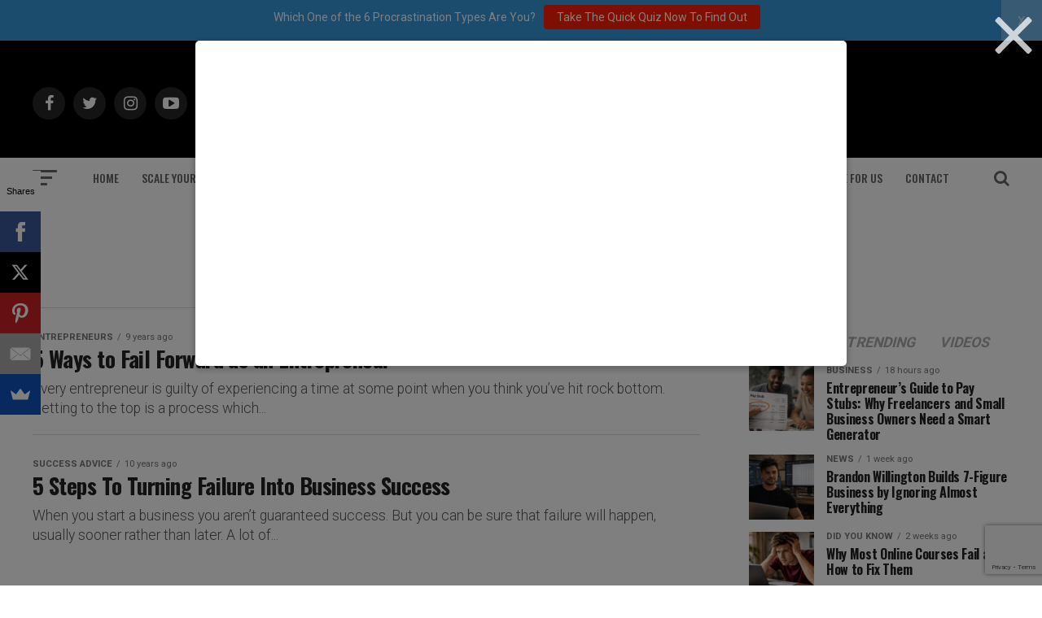

--- FILE ---
content_type: text/html; charset=utf-8
request_url: https://www.google.com/recaptcha/api2/anchor?ar=1&k=6Lf3X9sUAAAAAG4f5ODhieNg0u8-35W4IXqcVR84&co=aHR0cHM6Ly9hZGRpY3RlZDJzdWNjZXNzLmNvbTo0NDM.&hl=en&v=PoyoqOPhxBO7pBk68S4YbpHZ&size=invisible&anchor-ms=20000&execute-ms=30000&cb=7jzxltybzr8e
body_size: 48609
content:
<!DOCTYPE HTML><html dir="ltr" lang="en"><head><meta http-equiv="Content-Type" content="text/html; charset=UTF-8">
<meta http-equiv="X-UA-Compatible" content="IE=edge">
<title>reCAPTCHA</title>
<style type="text/css">
/* cyrillic-ext */
@font-face {
  font-family: 'Roboto';
  font-style: normal;
  font-weight: 400;
  font-stretch: 100%;
  src: url(//fonts.gstatic.com/s/roboto/v48/KFO7CnqEu92Fr1ME7kSn66aGLdTylUAMa3GUBHMdazTgWw.woff2) format('woff2');
  unicode-range: U+0460-052F, U+1C80-1C8A, U+20B4, U+2DE0-2DFF, U+A640-A69F, U+FE2E-FE2F;
}
/* cyrillic */
@font-face {
  font-family: 'Roboto';
  font-style: normal;
  font-weight: 400;
  font-stretch: 100%;
  src: url(//fonts.gstatic.com/s/roboto/v48/KFO7CnqEu92Fr1ME7kSn66aGLdTylUAMa3iUBHMdazTgWw.woff2) format('woff2');
  unicode-range: U+0301, U+0400-045F, U+0490-0491, U+04B0-04B1, U+2116;
}
/* greek-ext */
@font-face {
  font-family: 'Roboto';
  font-style: normal;
  font-weight: 400;
  font-stretch: 100%;
  src: url(//fonts.gstatic.com/s/roboto/v48/KFO7CnqEu92Fr1ME7kSn66aGLdTylUAMa3CUBHMdazTgWw.woff2) format('woff2');
  unicode-range: U+1F00-1FFF;
}
/* greek */
@font-face {
  font-family: 'Roboto';
  font-style: normal;
  font-weight: 400;
  font-stretch: 100%;
  src: url(//fonts.gstatic.com/s/roboto/v48/KFO7CnqEu92Fr1ME7kSn66aGLdTylUAMa3-UBHMdazTgWw.woff2) format('woff2');
  unicode-range: U+0370-0377, U+037A-037F, U+0384-038A, U+038C, U+038E-03A1, U+03A3-03FF;
}
/* math */
@font-face {
  font-family: 'Roboto';
  font-style: normal;
  font-weight: 400;
  font-stretch: 100%;
  src: url(//fonts.gstatic.com/s/roboto/v48/KFO7CnqEu92Fr1ME7kSn66aGLdTylUAMawCUBHMdazTgWw.woff2) format('woff2');
  unicode-range: U+0302-0303, U+0305, U+0307-0308, U+0310, U+0312, U+0315, U+031A, U+0326-0327, U+032C, U+032F-0330, U+0332-0333, U+0338, U+033A, U+0346, U+034D, U+0391-03A1, U+03A3-03A9, U+03B1-03C9, U+03D1, U+03D5-03D6, U+03F0-03F1, U+03F4-03F5, U+2016-2017, U+2034-2038, U+203C, U+2040, U+2043, U+2047, U+2050, U+2057, U+205F, U+2070-2071, U+2074-208E, U+2090-209C, U+20D0-20DC, U+20E1, U+20E5-20EF, U+2100-2112, U+2114-2115, U+2117-2121, U+2123-214F, U+2190, U+2192, U+2194-21AE, U+21B0-21E5, U+21F1-21F2, U+21F4-2211, U+2213-2214, U+2216-22FF, U+2308-230B, U+2310, U+2319, U+231C-2321, U+2336-237A, U+237C, U+2395, U+239B-23B7, U+23D0, U+23DC-23E1, U+2474-2475, U+25AF, U+25B3, U+25B7, U+25BD, U+25C1, U+25CA, U+25CC, U+25FB, U+266D-266F, U+27C0-27FF, U+2900-2AFF, U+2B0E-2B11, U+2B30-2B4C, U+2BFE, U+3030, U+FF5B, U+FF5D, U+1D400-1D7FF, U+1EE00-1EEFF;
}
/* symbols */
@font-face {
  font-family: 'Roboto';
  font-style: normal;
  font-weight: 400;
  font-stretch: 100%;
  src: url(//fonts.gstatic.com/s/roboto/v48/KFO7CnqEu92Fr1ME7kSn66aGLdTylUAMaxKUBHMdazTgWw.woff2) format('woff2');
  unicode-range: U+0001-000C, U+000E-001F, U+007F-009F, U+20DD-20E0, U+20E2-20E4, U+2150-218F, U+2190, U+2192, U+2194-2199, U+21AF, U+21E6-21F0, U+21F3, U+2218-2219, U+2299, U+22C4-22C6, U+2300-243F, U+2440-244A, U+2460-24FF, U+25A0-27BF, U+2800-28FF, U+2921-2922, U+2981, U+29BF, U+29EB, U+2B00-2BFF, U+4DC0-4DFF, U+FFF9-FFFB, U+10140-1018E, U+10190-1019C, U+101A0, U+101D0-101FD, U+102E0-102FB, U+10E60-10E7E, U+1D2C0-1D2D3, U+1D2E0-1D37F, U+1F000-1F0FF, U+1F100-1F1AD, U+1F1E6-1F1FF, U+1F30D-1F30F, U+1F315, U+1F31C, U+1F31E, U+1F320-1F32C, U+1F336, U+1F378, U+1F37D, U+1F382, U+1F393-1F39F, U+1F3A7-1F3A8, U+1F3AC-1F3AF, U+1F3C2, U+1F3C4-1F3C6, U+1F3CA-1F3CE, U+1F3D4-1F3E0, U+1F3ED, U+1F3F1-1F3F3, U+1F3F5-1F3F7, U+1F408, U+1F415, U+1F41F, U+1F426, U+1F43F, U+1F441-1F442, U+1F444, U+1F446-1F449, U+1F44C-1F44E, U+1F453, U+1F46A, U+1F47D, U+1F4A3, U+1F4B0, U+1F4B3, U+1F4B9, U+1F4BB, U+1F4BF, U+1F4C8-1F4CB, U+1F4D6, U+1F4DA, U+1F4DF, U+1F4E3-1F4E6, U+1F4EA-1F4ED, U+1F4F7, U+1F4F9-1F4FB, U+1F4FD-1F4FE, U+1F503, U+1F507-1F50B, U+1F50D, U+1F512-1F513, U+1F53E-1F54A, U+1F54F-1F5FA, U+1F610, U+1F650-1F67F, U+1F687, U+1F68D, U+1F691, U+1F694, U+1F698, U+1F6AD, U+1F6B2, U+1F6B9-1F6BA, U+1F6BC, U+1F6C6-1F6CF, U+1F6D3-1F6D7, U+1F6E0-1F6EA, U+1F6F0-1F6F3, U+1F6F7-1F6FC, U+1F700-1F7FF, U+1F800-1F80B, U+1F810-1F847, U+1F850-1F859, U+1F860-1F887, U+1F890-1F8AD, U+1F8B0-1F8BB, U+1F8C0-1F8C1, U+1F900-1F90B, U+1F93B, U+1F946, U+1F984, U+1F996, U+1F9E9, U+1FA00-1FA6F, U+1FA70-1FA7C, U+1FA80-1FA89, U+1FA8F-1FAC6, U+1FACE-1FADC, U+1FADF-1FAE9, U+1FAF0-1FAF8, U+1FB00-1FBFF;
}
/* vietnamese */
@font-face {
  font-family: 'Roboto';
  font-style: normal;
  font-weight: 400;
  font-stretch: 100%;
  src: url(//fonts.gstatic.com/s/roboto/v48/KFO7CnqEu92Fr1ME7kSn66aGLdTylUAMa3OUBHMdazTgWw.woff2) format('woff2');
  unicode-range: U+0102-0103, U+0110-0111, U+0128-0129, U+0168-0169, U+01A0-01A1, U+01AF-01B0, U+0300-0301, U+0303-0304, U+0308-0309, U+0323, U+0329, U+1EA0-1EF9, U+20AB;
}
/* latin-ext */
@font-face {
  font-family: 'Roboto';
  font-style: normal;
  font-weight: 400;
  font-stretch: 100%;
  src: url(//fonts.gstatic.com/s/roboto/v48/KFO7CnqEu92Fr1ME7kSn66aGLdTylUAMa3KUBHMdazTgWw.woff2) format('woff2');
  unicode-range: U+0100-02BA, U+02BD-02C5, U+02C7-02CC, U+02CE-02D7, U+02DD-02FF, U+0304, U+0308, U+0329, U+1D00-1DBF, U+1E00-1E9F, U+1EF2-1EFF, U+2020, U+20A0-20AB, U+20AD-20C0, U+2113, U+2C60-2C7F, U+A720-A7FF;
}
/* latin */
@font-face {
  font-family: 'Roboto';
  font-style: normal;
  font-weight: 400;
  font-stretch: 100%;
  src: url(//fonts.gstatic.com/s/roboto/v48/KFO7CnqEu92Fr1ME7kSn66aGLdTylUAMa3yUBHMdazQ.woff2) format('woff2');
  unicode-range: U+0000-00FF, U+0131, U+0152-0153, U+02BB-02BC, U+02C6, U+02DA, U+02DC, U+0304, U+0308, U+0329, U+2000-206F, U+20AC, U+2122, U+2191, U+2193, U+2212, U+2215, U+FEFF, U+FFFD;
}
/* cyrillic-ext */
@font-face {
  font-family: 'Roboto';
  font-style: normal;
  font-weight: 500;
  font-stretch: 100%;
  src: url(//fonts.gstatic.com/s/roboto/v48/KFO7CnqEu92Fr1ME7kSn66aGLdTylUAMa3GUBHMdazTgWw.woff2) format('woff2');
  unicode-range: U+0460-052F, U+1C80-1C8A, U+20B4, U+2DE0-2DFF, U+A640-A69F, U+FE2E-FE2F;
}
/* cyrillic */
@font-face {
  font-family: 'Roboto';
  font-style: normal;
  font-weight: 500;
  font-stretch: 100%;
  src: url(//fonts.gstatic.com/s/roboto/v48/KFO7CnqEu92Fr1ME7kSn66aGLdTylUAMa3iUBHMdazTgWw.woff2) format('woff2');
  unicode-range: U+0301, U+0400-045F, U+0490-0491, U+04B0-04B1, U+2116;
}
/* greek-ext */
@font-face {
  font-family: 'Roboto';
  font-style: normal;
  font-weight: 500;
  font-stretch: 100%;
  src: url(//fonts.gstatic.com/s/roboto/v48/KFO7CnqEu92Fr1ME7kSn66aGLdTylUAMa3CUBHMdazTgWw.woff2) format('woff2');
  unicode-range: U+1F00-1FFF;
}
/* greek */
@font-face {
  font-family: 'Roboto';
  font-style: normal;
  font-weight: 500;
  font-stretch: 100%;
  src: url(//fonts.gstatic.com/s/roboto/v48/KFO7CnqEu92Fr1ME7kSn66aGLdTylUAMa3-UBHMdazTgWw.woff2) format('woff2');
  unicode-range: U+0370-0377, U+037A-037F, U+0384-038A, U+038C, U+038E-03A1, U+03A3-03FF;
}
/* math */
@font-face {
  font-family: 'Roboto';
  font-style: normal;
  font-weight: 500;
  font-stretch: 100%;
  src: url(//fonts.gstatic.com/s/roboto/v48/KFO7CnqEu92Fr1ME7kSn66aGLdTylUAMawCUBHMdazTgWw.woff2) format('woff2');
  unicode-range: U+0302-0303, U+0305, U+0307-0308, U+0310, U+0312, U+0315, U+031A, U+0326-0327, U+032C, U+032F-0330, U+0332-0333, U+0338, U+033A, U+0346, U+034D, U+0391-03A1, U+03A3-03A9, U+03B1-03C9, U+03D1, U+03D5-03D6, U+03F0-03F1, U+03F4-03F5, U+2016-2017, U+2034-2038, U+203C, U+2040, U+2043, U+2047, U+2050, U+2057, U+205F, U+2070-2071, U+2074-208E, U+2090-209C, U+20D0-20DC, U+20E1, U+20E5-20EF, U+2100-2112, U+2114-2115, U+2117-2121, U+2123-214F, U+2190, U+2192, U+2194-21AE, U+21B0-21E5, U+21F1-21F2, U+21F4-2211, U+2213-2214, U+2216-22FF, U+2308-230B, U+2310, U+2319, U+231C-2321, U+2336-237A, U+237C, U+2395, U+239B-23B7, U+23D0, U+23DC-23E1, U+2474-2475, U+25AF, U+25B3, U+25B7, U+25BD, U+25C1, U+25CA, U+25CC, U+25FB, U+266D-266F, U+27C0-27FF, U+2900-2AFF, U+2B0E-2B11, U+2B30-2B4C, U+2BFE, U+3030, U+FF5B, U+FF5D, U+1D400-1D7FF, U+1EE00-1EEFF;
}
/* symbols */
@font-face {
  font-family: 'Roboto';
  font-style: normal;
  font-weight: 500;
  font-stretch: 100%;
  src: url(//fonts.gstatic.com/s/roboto/v48/KFO7CnqEu92Fr1ME7kSn66aGLdTylUAMaxKUBHMdazTgWw.woff2) format('woff2');
  unicode-range: U+0001-000C, U+000E-001F, U+007F-009F, U+20DD-20E0, U+20E2-20E4, U+2150-218F, U+2190, U+2192, U+2194-2199, U+21AF, U+21E6-21F0, U+21F3, U+2218-2219, U+2299, U+22C4-22C6, U+2300-243F, U+2440-244A, U+2460-24FF, U+25A0-27BF, U+2800-28FF, U+2921-2922, U+2981, U+29BF, U+29EB, U+2B00-2BFF, U+4DC0-4DFF, U+FFF9-FFFB, U+10140-1018E, U+10190-1019C, U+101A0, U+101D0-101FD, U+102E0-102FB, U+10E60-10E7E, U+1D2C0-1D2D3, U+1D2E0-1D37F, U+1F000-1F0FF, U+1F100-1F1AD, U+1F1E6-1F1FF, U+1F30D-1F30F, U+1F315, U+1F31C, U+1F31E, U+1F320-1F32C, U+1F336, U+1F378, U+1F37D, U+1F382, U+1F393-1F39F, U+1F3A7-1F3A8, U+1F3AC-1F3AF, U+1F3C2, U+1F3C4-1F3C6, U+1F3CA-1F3CE, U+1F3D4-1F3E0, U+1F3ED, U+1F3F1-1F3F3, U+1F3F5-1F3F7, U+1F408, U+1F415, U+1F41F, U+1F426, U+1F43F, U+1F441-1F442, U+1F444, U+1F446-1F449, U+1F44C-1F44E, U+1F453, U+1F46A, U+1F47D, U+1F4A3, U+1F4B0, U+1F4B3, U+1F4B9, U+1F4BB, U+1F4BF, U+1F4C8-1F4CB, U+1F4D6, U+1F4DA, U+1F4DF, U+1F4E3-1F4E6, U+1F4EA-1F4ED, U+1F4F7, U+1F4F9-1F4FB, U+1F4FD-1F4FE, U+1F503, U+1F507-1F50B, U+1F50D, U+1F512-1F513, U+1F53E-1F54A, U+1F54F-1F5FA, U+1F610, U+1F650-1F67F, U+1F687, U+1F68D, U+1F691, U+1F694, U+1F698, U+1F6AD, U+1F6B2, U+1F6B9-1F6BA, U+1F6BC, U+1F6C6-1F6CF, U+1F6D3-1F6D7, U+1F6E0-1F6EA, U+1F6F0-1F6F3, U+1F6F7-1F6FC, U+1F700-1F7FF, U+1F800-1F80B, U+1F810-1F847, U+1F850-1F859, U+1F860-1F887, U+1F890-1F8AD, U+1F8B0-1F8BB, U+1F8C0-1F8C1, U+1F900-1F90B, U+1F93B, U+1F946, U+1F984, U+1F996, U+1F9E9, U+1FA00-1FA6F, U+1FA70-1FA7C, U+1FA80-1FA89, U+1FA8F-1FAC6, U+1FACE-1FADC, U+1FADF-1FAE9, U+1FAF0-1FAF8, U+1FB00-1FBFF;
}
/* vietnamese */
@font-face {
  font-family: 'Roboto';
  font-style: normal;
  font-weight: 500;
  font-stretch: 100%;
  src: url(//fonts.gstatic.com/s/roboto/v48/KFO7CnqEu92Fr1ME7kSn66aGLdTylUAMa3OUBHMdazTgWw.woff2) format('woff2');
  unicode-range: U+0102-0103, U+0110-0111, U+0128-0129, U+0168-0169, U+01A0-01A1, U+01AF-01B0, U+0300-0301, U+0303-0304, U+0308-0309, U+0323, U+0329, U+1EA0-1EF9, U+20AB;
}
/* latin-ext */
@font-face {
  font-family: 'Roboto';
  font-style: normal;
  font-weight: 500;
  font-stretch: 100%;
  src: url(//fonts.gstatic.com/s/roboto/v48/KFO7CnqEu92Fr1ME7kSn66aGLdTylUAMa3KUBHMdazTgWw.woff2) format('woff2');
  unicode-range: U+0100-02BA, U+02BD-02C5, U+02C7-02CC, U+02CE-02D7, U+02DD-02FF, U+0304, U+0308, U+0329, U+1D00-1DBF, U+1E00-1E9F, U+1EF2-1EFF, U+2020, U+20A0-20AB, U+20AD-20C0, U+2113, U+2C60-2C7F, U+A720-A7FF;
}
/* latin */
@font-face {
  font-family: 'Roboto';
  font-style: normal;
  font-weight: 500;
  font-stretch: 100%;
  src: url(//fonts.gstatic.com/s/roboto/v48/KFO7CnqEu92Fr1ME7kSn66aGLdTylUAMa3yUBHMdazQ.woff2) format('woff2');
  unicode-range: U+0000-00FF, U+0131, U+0152-0153, U+02BB-02BC, U+02C6, U+02DA, U+02DC, U+0304, U+0308, U+0329, U+2000-206F, U+20AC, U+2122, U+2191, U+2193, U+2212, U+2215, U+FEFF, U+FFFD;
}
/* cyrillic-ext */
@font-face {
  font-family: 'Roboto';
  font-style: normal;
  font-weight: 900;
  font-stretch: 100%;
  src: url(//fonts.gstatic.com/s/roboto/v48/KFO7CnqEu92Fr1ME7kSn66aGLdTylUAMa3GUBHMdazTgWw.woff2) format('woff2');
  unicode-range: U+0460-052F, U+1C80-1C8A, U+20B4, U+2DE0-2DFF, U+A640-A69F, U+FE2E-FE2F;
}
/* cyrillic */
@font-face {
  font-family: 'Roboto';
  font-style: normal;
  font-weight: 900;
  font-stretch: 100%;
  src: url(//fonts.gstatic.com/s/roboto/v48/KFO7CnqEu92Fr1ME7kSn66aGLdTylUAMa3iUBHMdazTgWw.woff2) format('woff2');
  unicode-range: U+0301, U+0400-045F, U+0490-0491, U+04B0-04B1, U+2116;
}
/* greek-ext */
@font-face {
  font-family: 'Roboto';
  font-style: normal;
  font-weight: 900;
  font-stretch: 100%;
  src: url(//fonts.gstatic.com/s/roboto/v48/KFO7CnqEu92Fr1ME7kSn66aGLdTylUAMa3CUBHMdazTgWw.woff2) format('woff2');
  unicode-range: U+1F00-1FFF;
}
/* greek */
@font-face {
  font-family: 'Roboto';
  font-style: normal;
  font-weight: 900;
  font-stretch: 100%;
  src: url(//fonts.gstatic.com/s/roboto/v48/KFO7CnqEu92Fr1ME7kSn66aGLdTylUAMa3-UBHMdazTgWw.woff2) format('woff2');
  unicode-range: U+0370-0377, U+037A-037F, U+0384-038A, U+038C, U+038E-03A1, U+03A3-03FF;
}
/* math */
@font-face {
  font-family: 'Roboto';
  font-style: normal;
  font-weight: 900;
  font-stretch: 100%;
  src: url(//fonts.gstatic.com/s/roboto/v48/KFO7CnqEu92Fr1ME7kSn66aGLdTylUAMawCUBHMdazTgWw.woff2) format('woff2');
  unicode-range: U+0302-0303, U+0305, U+0307-0308, U+0310, U+0312, U+0315, U+031A, U+0326-0327, U+032C, U+032F-0330, U+0332-0333, U+0338, U+033A, U+0346, U+034D, U+0391-03A1, U+03A3-03A9, U+03B1-03C9, U+03D1, U+03D5-03D6, U+03F0-03F1, U+03F4-03F5, U+2016-2017, U+2034-2038, U+203C, U+2040, U+2043, U+2047, U+2050, U+2057, U+205F, U+2070-2071, U+2074-208E, U+2090-209C, U+20D0-20DC, U+20E1, U+20E5-20EF, U+2100-2112, U+2114-2115, U+2117-2121, U+2123-214F, U+2190, U+2192, U+2194-21AE, U+21B0-21E5, U+21F1-21F2, U+21F4-2211, U+2213-2214, U+2216-22FF, U+2308-230B, U+2310, U+2319, U+231C-2321, U+2336-237A, U+237C, U+2395, U+239B-23B7, U+23D0, U+23DC-23E1, U+2474-2475, U+25AF, U+25B3, U+25B7, U+25BD, U+25C1, U+25CA, U+25CC, U+25FB, U+266D-266F, U+27C0-27FF, U+2900-2AFF, U+2B0E-2B11, U+2B30-2B4C, U+2BFE, U+3030, U+FF5B, U+FF5D, U+1D400-1D7FF, U+1EE00-1EEFF;
}
/* symbols */
@font-face {
  font-family: 'Roboto';
  font-style: normal;
  font-weight: 900;
  font-stretch: 100%;
  src: url(//fonts.gstatic.com/s/roboto/v48/KFO7CnqEu92Fr1ME7kSn66aGLdTylUAMaxKUBHMdazTgWw.woff2) format('woff2');
  unicode-range: U+0001-000C, U+000E-001F, U+007F-009F, U+20DD-20E0, U+20E2-20E4, U+2150-218F, U+2190, U+2192, U+2194-2199, U+21AF, U+21E6-21F0, U+21F3, U+2218-2219, U+2299, U+22C4-22C6, U+2300-243F, U+2440-244A, U+2460-24FF, U+25A0-27BF, U+2800-28FF, U+2921-2922, U+2981, U+29BF, U+29EB, U+2B00-2BFF, U+4DC0-4DFF, U+FFF9-FFFB, U+10140-1018E, U+10190-1019C, U+101A0, U+101D0-101FD, U+102E0-102FB, U+10E60-10E7E, U+1D2C0-1D2D3, U+1D2E0-1D37F, U+1F000-1F0FF, U+1F100-1F1AD, U+1F1E6-1F1FF, U+1F30D-1F30F, U+1F315, U+1F31C, U+1F31E, U+1F320-1F32C, U+1F336, U+1F378, U+1F37D, U+1F382, U+1F393-1F39F, U+1F3A7-1F3A8, U+1F3AC-1F3AF, U+1F3C2, U+1F3C4-1F3C6, U+1F3CA-1F3CE, U+1F3D4-1F3E0, U+1F3ED, U+1F3F1-1F3F3, U+1F3F5-1F3F7, U+1F408, U+1F415, U+1F41F, U+1F426, U+1F43F, U+1F441-1F442, U+1F444, U+1F446-1F449, U+1F44C-1F44E, U+1F453, U+1F46A, U+1F47D, U+1F4A3, U+1F4B0, U+1F4B3, U+1F4B9, U+1F4BB, U+1F4BF, U+1F4C8-1F4CB, U+1F4D6, U+1F4DA, U+1F4DF, U+1F4E3-1F4E6, U+1F4EA-1F4ED, U+1F4F7, U+1F4F9-1F4FB, U+1F4FD-1F4FE, U+1F503, U+1F507-1F50B, U+1F50D, U+1F512-1F513, U+1F53E-1F54A, U+1F54F-1F5FA, U+1F610, U+1F650-1F67F, U+1F687, U+1F68D, U+1F691, U+1F694, U+1F698, U+1F6AD, U+1F6B2, U+1F6B9-1F6BA, U+1F6BC, U+1F6C6-1F6CF, U+1F6D3-1F6D7, U+1F6E0-1F6EA, U+1F6F0-1F6F3, U+1F6F7-1F6FC, U+1F700-1F7FF, U+1F800-1F80B, U+1F810-1F847, U+1F850-1F859, U+1F860-1F887, U+1F890-1F8AD, U+1F8B0-1F8BB, U+1F8C0-1F8C1, U+1F900-1F90B, U+1F93B, U+1F946, U+1F984, U+1F996, U+1F9E9, U+1FA00-1FA6F, U+1FA70-1FA7C, U+1FA80-1FA89, U+1FA8F-1FAC6, U+1FACE-1FADC, U+1FADF-1FAE9, U+1FAF0-1FAF8, U+1FB00-1FBFF;
}
/* vietnamese */
@font-face {
  font-family: 'Roboto';
  font-style: normal;
  font-weight: 900;
  font-stretch: 100%;
  src: url(//fonts.gstatic.com/s/roboto/v48/KFO7CnqEu92Fr1ME7kSn66aGLdTylUAMa3OUBHMdazTgWw.woff2) format('woff2');
  unicode-range: U+0102-0103, U+0110-0111, U+0128-0129, U+0168-0169, U+01A0-01A1, U+01AF-01B0, U+0300-0301, U+0303-0304, U+0308-0309, U+0323, U+0329, U+1EA0-1EF9, U+20AB;
}
/* latin-ext */
@font-face {
  font-family: 'Roboto';
  font-style: normal;
  font-weight: 900;
  font-stretch: 100%;
  src: url(//fonts.gstatic.com/s/roboto/v48/KFO7CnqEu92Fr1ME7kSn66aGLdTylUAMa3KUBHMdazTgWw.woff2) format('woff2');
  unicode-range: U+0100-02BA, U+02BD-02C5, U+02C7-02CC, U+02CE-02D7, U+02DD-02FF, U+0304, U+0308, U+0329, U+1D00-1DBF, U+1E00-1E9F, U+1EF2-1EFF, U+2020, U+20A0-20AB, U+20AD-20C0, U+2113, U+2C60-2C7F, U+A720-A7FF;
}
/* latin */
@font-face {
  font-family: 'Roboto';
  font-style: normal;
  font-weight: 900;
  font-stretch: 100%;
  src: url(//fonts.gstatic.com/s/roboto/v48/KFO7CnqEu92Fr1ME7kSn66aGLdTylUAMa3yUBHMdazQ.woff2) format('woff2');
  unicode-range: U+0000-00FF, U+0131, U+0152-0153, U+02BB-02BC, U+02C6, U+02DA, U+02DC, U+0304, U+0308, U+0329, U+2000-206F, U+20AC, U+2122, U+2191, U+2193, U+2212, U+2215, U+FEFF, U+FFFD;
}

</style>
<link rel="stylesheet" type="text/css" href="https://www.gstatic.com/recaptcha/releases/PoyoqOPhxBO7pBk68S4YbpHZ/styles__ltr.css">
<script nonce="5MySpjjyIHX3t_uTxD-1fA" type="text/javascript">window['__recaptcha_api'] = 'https://www.google.com/recaptcha/api2/';</script>
<script type="text/javascript" src="https://www.gstatic.com/recaptcha/releases/PoyoqOPhxBO7pBk68S4YbpHZ/recaptcha__en.js" nonce="5MySpjjyIHX3t_uTxD-1fA">
      
    </script></head>
<body><div id="rc-anchor-alert" class="rc-anchor-alert"></div>
<input type="hidden" id="recaptcha-token" value="[base64]">
<script type="text/javascript" nonce="5MySpjjyIHX3t_uTxD-1fA">
      recaptcha.anchor.Main.init("[\x22ainput\x22,[\x22bgdata\x22,\x22\x22,\[base64]/[base64]/[base64]/[base64]/[base64]/UltsKytdPUU6KEU8MjA0OD9SW2wrK109RT4+NnwxOTI6KChFJjY0NTEyKT09NTUyOTYmJk0rMTxjLmxlbmd0aCYmKGMuY2hhckNvZGVBdChNKzEpJjY0NTEyKT09NTYzMjA/[base64]/[base64]/[base64]/[base64]/[base64]/[base64]/[base64]\x22,\[base64]\x22,\x22w5Jjwo3CjhZuOH5/w6ldwpJpPlJ1Xlhnw4Iuw5tMw53Dv0gWC0nCh8K3w6tvw6wBw6zCq8KawqPDisKYWcOPeAtew6RQwp4Uw6EGw6oXwpvDkTLClknCm8O/w6p5OH1EwrnDmsKESsO7VUM5wq8SDCkWQ8OwWwcTdcOuPsOsw4LDvcKXUmrCscK7TTZCT3Zzw5jCnDjDgkrDvVIdU8KwVhHCg15pSMK2CMOGFMOqw7/DlMKQLHAPw5nCnsOUw5kkTg9dZUXClTJYw67CnMKPbnzClnV4FwrDtW/DqsKdMT9iKVjDp2psw7w/wpbCmsONwqrDuWTDrcKnDsOnw7TCpRo/wr/[base64]/DtHs4w4p9R0xTw7fChC7DuMKkHS5dEmLDkWPCkMKAKlrClMO/w4RGDiYfwrw5RcK2HMKQwo1Iw6YncMO0YcKiwodAwr3Ch0nCmsKuwoUAUMK/w79qfmHCmVheNsOXfMOEBsOgX8KvZ1vDlTjDn3HDmH3DohXDjsO1w7hFwpRIwobCv8Ktw7nChExOw5QeP8KHwpzDmsKRwrPCmxwHQsKeVsK/w5sqLT3DkcOYwoY0P8KMXMOKHlXDhMKGw5Z4GHZhXz3CixnDuMKkHDbDpFZUw4zClDbDrTvDl8K5M2bDuG7CicOEV0Ulwpk5w5E9dsOVbGhUw7/Ct0fCtMKaOWrCjkrCtg1YwqnDgULCicOjwovChhJfRMKAbcK3w79lYMKsw7M4Q8KPwo/CnQNhYCgHGEHDlih7woQnTUIeTQkkw50OwrXDtxFXN8OeZBTDtT3CnH3DucKSYcKHw7RBVTEEwqQbYlMlRsONRXMlwrDDqzBtwo9XV8KHOgcwAcOHw6vDksOOwq7DgMONZsOawqoYTcKjw5HDpsOjwqzDpVkBaDDDsEkrwqXCjW3DjTA3wpYkMMO/wrHDoMOQw5fChcO1MWLDjhI/w7rDvcOpAcO1w7kfw57Dn03DpyHDnVPCq3VbXsOqYhvDiRxFw4rDjnE8wq5sw7oKL0vDpMOmEsKTXsKRSMOZXcKZcsOSVBRMKMKmRcOwQWFkw6jCii/CsmnCiBzCm1DDkUNMw6YkAsOCUHEvwp/DvSZHClrConwIwrbDmlfDnMKrw67CnmwTw4XChzoLwo3CrcO+wpzDpsKWJHXCkMKgJiILwogAwrFJwoDDsVzCvBzDvWFEVMKPw4gDf8KNwrYgcXfCn8OnGj9VFcKuw5PDoinCmgMPIVlOw6DDrcO+cMOGw69Gwq4JwrQtw4NsSMKyw6DDjcO/ByDDr8K4wp3DisOoIXbCiMKnworClmzCkUDDjcOzeyoTXMOIw4Vjw6zDgHbDs8OlPcKKfxDDhEDDgsO5H8KcAUcjw40xVcKSwrMvBcOfNmIfwrnCuMOnwoF3wpQXUGbDjn0Fw7vCnsKbwqbDlMKswodlMgXCrsKqI3ghwoLDjsK1FigsB8Owwo7CtiLDu8OzC0Euwo/CkMKfZsO0U0bCqcOcw6HCgMK/w4vDtUhWw7dUdThqw6FqfEcELWLDrcKwOTnCsHXCrmHDtcOvWWTCmsKmHhjCvX7CnC5HLMOjwofCjULDg1sEGW7DgELDqsOdwqAkBmMgVMOjZsKXwpHCusOBDR3DhDXCh8OJEsONwqbDq8KvSFzDoS/DqilKwo7Ck8OqFMOcdR9nfnrCp8K/A8KAA8KXIVzCg8KwKsKTaz/DrRHDrMODRcKRwrFqwp7Co8Olw5zDmiQ8B1vDmEUOwpvCmsKOdMKJwqHDjQ3Cn8Krw6nDqMKJJBnClsOuCEwaw7kuW0/CvcO0wr7Ds8OzEABmw4geworDoVcLwp4pWlvDljpJwpzCh0nDok7CqMKwBHvCrsOGwr7Dk8OCw6RzGHMRw5UoSsOoMsO5WkjCqsKcw7TCjcOkB8KXwpk3LsKZwpvCucK/[base64]/wrvDtjfCk8KTw6LDhTnDq8KwMMOEwpAtBUHCpcKAZQUFwrNPw47ChMKHw4HDtcOaeMKUwqdzWDrDvMOaX8KMc8OUXcORwpnCtQDCpsK5w4XCj3lqEk0sw4BiYiHCt8KBDl1qHVJmw6R1w6HCucOEAAvCjsOcHGzDjMOIw63Crn/CksKaQcKpUsKKwoVhwoQPw5HDnBjCkF7Cg8Kzw5RhdURxEMKrwozDsk3Du8KULgvDnUA2wrXCnsOJwqQPwpPCkMOhwpnDnRzCh3wSQUHCpD8bI8KifsO9w6c4fcKAbMOtNX0Jw5jChsOFSArCocKcwpoheUzDlcOFw6hCwqY8AsOEBcK/[base64]/w73Dkj8kwpczLMKfwq7CvHLDmsOLdsO6wr/DsmA4QHTDocOjwrTDpXMCEEDDl8KOJMKcw5F+w5zCuMOzXEzCq1HDnBrDocKYwqLDvFBLasOJdsOMJ8KYwoJ2wrzChTbDgcOkw40oK8KwZcKOT8KXAcOhwqBdw4lMwpNNUsOawpvDg8Ksw61wwofCpsO9wrxnwrskwpEfw4/Di0NAw6AMw4TDr8OMwr7Cph3DtmDCsS3CgC/CqcKaw5rDjsOQw4QdKCYUXlRIaynCnQrDmcKpw53Dj8KmHMKrw7NUamfCtlFxQj3Cm3hwZMOAH8K+JzzCsnvCqwvChUfDqBnCpcO0NHZpw5DDvcO/J3jCsMKMaMKPwr5+wrnDtsO6wpLCq8OIw4rDr8O2M8K1V3jDuMKeQ2sbw4fDqg7Cs8KJNMKSwoFdwrbCi8OGwqYiwqrCuFcXJMOew5MRCn8CbnoNaH8oRMO+w6p3Vj/Dh2/CsAE+PmnCuMOnw4JVZHJtwqslYkB3BVplwrN0wo9Vwq0UwrrDpjXDqEvDrE3Duz7DsHxJHG5GPXnDpQ98IcKrwpnDs0zDmMKHWsO1ZMOGw4rDscOfa8OJw5g7wqzDjjLDpMKeIh5RAy8NwpAMLDs/w5sAwrFHA8KeM8OEw6sUH03ChTrDuwLCocONw75kXDdtwo/DjcKxMcO8O8K9w53CksKXZARKJALCvnzClsKTa8Osa8KxAmbClsKFc8KoT8KDFMK4wr7Doz/CvG1Sa8Kfw7XCrgfCtREYwqfDisOfw4DCjsK9EGLCkcKzwpoAw4/DqsOzw5rDnVHDicKvwrPDvgfCkMK7w6nCo3HDhMK3dBDCqsKNwonDi3rDh1bDsjsyw7VZGsOPNMODwpnCgT/Cr8Kyw7QSYcKiwrzCq8KwTGUTwqLDtWjDssKCwqRowpc3JsKGJsK6D8KMPQdDwqJDJsKgwo7CtGjCkDhvwo7CisK/JMODw4E2Y8KTWyBZwodXw4MjPcKbQsKrYsOaBF54wrfDo8OPBh9PUgh2Q3hicEDDslE6C8OTXMO9wpzDs8K5TkN1RMK4RAAGd8OIw6PCszkXwpdPSUnCp1V4K13DmcO6wp/DgcKYAwjChEJfPD3CuXnDhsKOHV7Cnmtlwq3Cm8Onw5PDoSDDsXQvw5nCs8KjwqAhw5/Cn8O9ZcOdP8KBw53Cl8OmFy06N0PCgMOICMOuwosFPsKuIm3Do8O+HsO8LhXDml/CssO3w5bCo0TCg8KFJMO6wqXCgz8QCCrCsRcowpfCr8OdVsOcR8K5NcK1wqTDm2jClcKawpvCtcKoe0c9w5bCj8OuwqrCl0o2GMOewqvCnTdZwoTDhcKhw6fDg8OLw7fCrcObMMOew5bCrl3Cu3/CgR0Nw45bwpfCpk4nwoLDiMKSw47DjBRUPwR7GMOFa8KRY8O3Y8KQfiFLwoFOw5E6wp94D3TDlhA9EMKOKcOCw648wrTDlMK1aUvDqGl9woAqw5zCtwh3wrlkw6g5EGnDumBTHl96w67Dk8OhLsKNPgrDh8OjwpZ2w5/DgcOGIcKFwrV4w6I3LmwWw5cPFUjCg2/CuCXDq1/DqyHDrXtkw77CrRLDt8OYwo/CjR/CssORQC1fwpdNw4cCwqjDpMOqCglTwq9qwplISsOPU8OJdcK0RGJKDcKSIxnCiMO1Y8KiLwZTwovCn8O5woHDvMO/L2kGwoVPEAXCs0/CrMKIUMK8wrLDl2jDhMOrw4slw485w7wVwqFqw4nCkhF3w6g8UhZ8wrbDp8Oxw73ClsKswqTCgMOZw4UFVzsqQ8KgwqwnMWhnBThwH2fDvMK0wqY0DMKNw6E9N8K6QA7CuUbDs8K3wpXCoEcLw4/Dow56OMKPw4zDh3MIN8OjYF/[base64]/CnMKHw54/wpfCqEHDmBsHw4jDph7DqzR/ZkzDo2DClsOMw7jCnyjCoMKtwovDuGzCmsOIJsO/worCk8K2Ok5LwqbDg8OjBGjDgyR2w5nCvSIawq4RBWfDshRKw7sJGinCog/DgEvCjEQpEm4XBMOBw79HRsKhDTTCo8OpwrHDt8OdbMOZS8KiwrPDrwrDgsOIa0UOw4PDoTrDhMK7E8OWXsOiwr3DqsKLO8K2w6bCkcOJWcOKw7vCn8KUwpXCm8Obey1Aw7jDryjDlsK4w4p1UcKMw7ALXMOgLMKABhbCuMO/O8ODccOowrILQMKJwrvDqWt/w48mLDYxJsObfRvDs1UqCcOjQ8K7w5vDhS7CgljDmlgGwo3CuEpvw7rCoCYpIz/Do8KNw4I0w6E2CgfDizFcwrfCkCU3UmPChMO2w5LDgWxWe8KYw7Mhw7PCo8KFwoHDgsOaEsKSwpg9ecO8acKFM8OmG0RywqfDhcKpKMOgRTJpN8OdOxzDosOnw7YBVj7DjVXDjDHCtsOnwojDigbCvw/DvMOjwo0Yw5l8wpU/worCusKDwrXCkSJfw5RVWy7DjMKnwqg2a0RZJ0dJazzDn8KaSHM7Xi8TP8OxKsKPPcOuJ0zDscK8JB7DkcK5JsKfw5vDhjNfNBY+wogmY8O5wp7ChB1uC8K4WBXDhsKOwokLw6gdCMKDDkPCpkPDlRMgw50Nw6zDicKqw5jCo2IXCkpQfcKREcOtB8K2w6/CgA8TwoPCpMOyXw0RQ8ODQcOAwr7Dn8O2IRfDtsKow6sPw5B/[base64]/[base64]/wqnCq8KWAALDrcOyw4stJ8KnOGfDh0rDrcOhw5rDnGjCi8KRUDrDqB3DhVdCYcKOw68pw5w8w6wbwqF/w6cGSSNxBHsQRcKCwr7CjcK1bQTDo1PCh8ObwoQtwqDCicKoG0XCsWVIS8OHP8OlFTbDshQiP8O1chfCs07DsVQswqpfVW7DgS1Ww7YUYgXDpmrCr8KyFQ7CunzDpWDDm8OpY1RKPkY8wqRvwrMqwqxlRCpRw4HClsKqw7HDtmQVwqYQwpHDh8O+w4wXw5rCkcO/XWQ5wrR8RhFswonCpHp+csOWwqbCgmRJcmXCtFJjw7XDmUNNw5jCjMOeXCZHdxHDsD3Cv1YxUypSwppIw4E8HMO/wpPClMKLGA9cwrNWQDTDjcOFwrQ6w7BTwqzCvFvCpMKaA0/CghluS8OJPBvDhSZFOMKOw79pNiRmWsO3w5ZNLsKKPMOZB2B+Pw3CkcOzbcKed1PCosKFLBDDg1/Ctj4jwrPDhWtXEcO/wp/DgCMjEB5vw5XDj8OaOA0YPMKMM8KVw4HCvH7Dh8OlNcO7w7hZw4rDtcK5w5bDv1/[base64]/Dvgc5wqdaw5h6UWgFwofDr8O8w40NJ2V7MCTCiMKnLcOvQsOhw4tdNiQxw5Yfw7TCsEoPw7fDocKSMcOUKcKuCcKEXnzCtXBge1XDocKmwpFLBsKlw4DDgsKkYl3CkyjDlcOqFsK8w4ohw4/CtMOBwqPCh8KJXcOxw6zCvCs3CcOUw4XCv8O9K0vDmhF+PcOPJnA3w7PDjMOLREPDpXN4ccOSwotIT3ZAUQDDr8Kaw65+QMOnJGbCsifDoMONw4Nfw5IpwprDu3HCsU8qwr/Cq8KzwqF5KMKne8OQNCXChsKaDlQ4wp9mFFQbbkHChsKnwoV3aRZ4SMKww6/CoFzDlcKMw4F1w4gXwqrDosKkOGsNacOsIEzCgDLDpcORw7VQFX/CqsKbUkLDusKzw4I+w6s3wq8LGzfDnsOzLMKudMK8ZUNSwrXDt01PLgnChl1hMsKADhR1w5HClcK/A1nDqMKfJsK1w7HCt8OaP8Omwqg7wrvDtsKzMsOpw6LCk8KLcsKXCnbCqxLCmz4VU8Kyw5/DosKgw61Qw74FL8KUw449OjfDnFpuKMOdK8KFWVc8w7t2fMOGWsKiwpbCvcKmwoJrQi7CvMOtwoDCrw7Dvh/DnMOGMMKAwobDpGbDkWPDgWbCuksiwrkxYcOlwqzCoMOVwps8woPDhsK8dCJ0wrtRX8O/Im4dwpR7w5fDgmtNUFvCoh/Cv8K8w6FrVMO0wqQWw7Jcw4fDg8KhN3BAw6rCp2APN8KIfcKkdMORwovCgGwoS8KUwo7CuMO4N3Vcw7HCqsOgwosCRcOzw6PCiGcEcXPDiAbDj8Ogwo0Rw6rDmsOCwqLDhUbCr17CmSDCkMOcwp94w7hUdsK+woBqSCsZSsKeBzQwAcKJwpxRw4HCngjDuVnDuV/Dq8Kpwr/CjmfDmcKmwoHDj0jDo8OgwoLCoCA0wpM0w6J/w5ATe3c4P8KJw6w1wpfDicOiwrrDjsKveQTCqMK1YAg1X8KzR8OnUcK/w5FrEcKKwrBNDxnCpMOKwqzCn3R/wovDuXHDjwLCoi5KDURWwoHCrX3CqcKCesOFwpocDsK9bsOlwp7CnXhObWs9KsKFw6w9wpVIwpx0w6rDkjPCu8OMw55xw6PCoExJw5E3cMOUZXbCosK9w6/DgAzDlsK5wq3CmQRdwq5hwok1wpxdw6gNPsKGKn/Dkn7CqcOLJjvCl8KwwrTCocO2MDZSw6LDn0JNQHTDpmXDoVATwoZwwqrDpsOxHxUewp0KPMKbGg3CsVdBdcKwworDjDLCscK1wpkfUjTCqV9xFHTCsUdkw47ChkxCw5XCicKyUGnCm8Olw4bDuSckKGI4w596NWvChnU6wpDDjsOgwqPDpi/CgcKbQ23CrVDCv0tPJAYiw5AIXMOpLMOCwpTChinDpHzDiERPbGQywqo7R8KGwodzwrMJXUhlG8KAYhzCk8KUWlEow5DDg0PCnFzDnBTCr3t3SkwZw78Ow4nDp3vDoFPDrcOswrdPw47CoXgGLkpwwrnCq1oILGFOOBvDg8OFw48/wrc1w6EyMcKOZsKZw64CwoYdGGXCscOUwqlBw5jCuDQxwoEJbcKvw6TDncKxOsKIOl/CvMK6w4zDlHl5fXFuwokrFsOJQcKJWh3Cs8Oew6jDjMOkGcO5M3ofFE1IwqPCng8/w4fDq3HCpnMGw5zCmcKMw5fCiS3ClMKsWRI2L8KEw6XDr1FVwrjDqcOawo/DkMKHFDfCl1dENwZqXyTDu1nCoULDv0EJwosUw5fDncOjSmUhw5DDmcO/[base64]/CucK7XW7Ck10Qw6xsOMOaIMK6wojDkcKLw5xtwqzDiDjClcKsw4jChEYFwq/CpsKKwq1GwrtVEcKNwpUBLsKEbT4xw5DCqcKTw4wUwqpjwo/[base64]/VcKYwpnDlwzCp0LClMKMw5PDvMK4Hl/DhF3CsGjDgsKfPMOeXURIWFQZwpTDvxpAw7/[base64]/DgMOVfQzCu8ObwqxJw5dgwo3DrsKWUFx5McOGQXnCvmVdG8KfDD7CssKIwq5ARyvCpmfCknvCryrDjm0Lw4hCwpbCiH7CkyR5RMOmeRgPw6vCgMKaEHzDhRDCvcKOwqMYwocuw5w8bjDCnjTCssKLw4lUwrk8NlA2w69BZsOxa8KqZ8OWwoAzw7/Dkxljw57DncKEG0PCpcKOw6Q2wrvCkMK/O8O3X1rCgh7DnT/CpnrCtBDDuWtwwrBUwqHDh8O8w4AawpdkNMOCER1kw4HCl8O0w7HDkmRmw4A/w6bDtcOVw5sgNHnClMKRCsO8w4N+wrXCg8KNKsKZCVlfw6cNDlkTw77Dn3jCpwPCrsKKwrVtNEjDtsOaIsOmwr1QMn3DucKoCsKNw4TCt8OuXcKJRC4PTsOPBhkkworCi8KAO8OSw6I+BsK6FkwnQl1VwqNGX8KRw5PCq0LChw7DnVQMwoTCusOqw6/CoMORRcKGXh0xwro0w5UIf8KJw51UJSlZw5JdZw5DMcOTw4rCvsOsecKMwpHDhyLDpTLCuw3Csz1wdsKFw6I7wpkJw4sKwrZjwrTCjC7CiH5rJiVtVi3DvMOvWcOJIH/CkcKow6hACCsZBsOawrsHXlARwqcwEcO0wpodJlDCs0vCssOCw51QV8OYAsO1wrHDt8OewoUESsKyUcOsPMOFwqI9AcONQCd9EMK6Hk/DgsOuw4UAI8K+BXvDlsKXw5jDvsKUwoJnZ2xZCQtYw5vCs3tlw7MfYUzDsyXDnsOUNcOew5rCqAtLfRjCh37DhE7DisOHD8KTw7HDrTnCuiPDssKKalIkesOAG8K5ZF4YCgd0wq/CoG5Xw6LCuMKdwoMRw7bCv8Kpw6saF0kyLcOFw6/DgSppEsOzc28AOjhBw6NSLMKXw7PDlR9fZkJlDMOGwoEuwoQ4woXCk8KOw6cmYMKGM8OQMT/[base64]/[base64]/Cp8KeDQPDv8O/fV/CiAXCuVJrS8KHw6TDlMKOwoF0AcKlY8K/[base64]/DhWdtU8OIw7XChUHChX/Dl34gw7A5wrfDi8Kuw6/DiGUOecOhwq3DusOjX8KPwozDv8KEw5LCnw54w6ZwwodFw5NnwqvCnxNvw511BXzDo8OEEmzDlETDvcONH8OCw41Fw60jJsOmwqvDnsOMFXrCmCIoPAfDlDBwwpUQw6TDuEMPAV7Cg2ofLsK5S25Bw7VXDXR/[base64]/wrLCmUYawoLCpkc8agReHMO9wrPChF3CvDsewrjDhRspewcGLcK3SkHCsMKYw4LDv8OBNwLDpWFtS8Kyw4UTSG3Dr8KswoNnBmQYWcOYw7/DtBPDrcOtwpkKdBvCnxkMw6xSwphtBMO0DyjDuEHCqcORwrAhw6B2FxTDscKtZmvDp8Ohw7vCnMO8dCV4LcK3wq/DiGY/d04dwoQVHDDDnXDCg3h9eMOMw4Yuw4fCjkjDrWbCmTrDskrCkArDiMK8VMKUai4Ew5dbGTRvw7olw78qOcKBLRQwRnMAKQQhwovClWrDsQTCssOdw7opwpQnw6rDpsK6w4Z0QsO3woHDp8OvNhjCgyzDg8KwwqZ2woAow5t1JjTCqCp7w4gJbTPCocO5AMOWV3/CnEwZEsOzwp8QRW9fHcOww67CtxspwoTDv8KWw4/[base64]/IQ7CgsO0WyU4OMKVwpk/woI7C8OSw5FJwrd8wrROV8OSBMKnw7FFZCtsw7JewpnCj8OdSsORTSXCn8Okw5pdw7/Dt8Knd8O4w47DucOEw4Ymw6zCicO+AkHCrmdwwo/Dr8OFJHUnYMKeJ0rDsMKZwr1Rw6bDicOBwr4Jwr7DlFxTw6szwqU+wrUkbxLCjmvCm3DCjU7Cs8KJdQjCmENMbMKmcj/CnsO2w6E7JE5KUXZxPMOnw6LCncO9NXrDjx8OCShCI2fCsx4IWjgjazMmacObGG/Dv8OHLsKHwoXCjsKkbDh9Fh7CtcKbcMKsw5vCtUXCo2PCpsOawqjCvnxNKMOJw6TCvD3CmjTCvMK/wqHDrMO8Q3ElMFzDungVUD0AccO+wrHCrVR2akh2cCrCpMKeYMK5YsOEGsO9JcOJwq9PaS7Dg8K8XgfDo8K9wpsuasOfwpRUwo/DljQZwozDuxY9EsOBWMOrUMOyFEfCn3fDliV/wpPDtAnCn14tA3XDpcK3acO0VSnCvV50McK4w49sIjfCtCxSw5Jkw4vCq8OMwr4nblnCnSTCgyg/w4fDigMLwrHDmnNLwo7Clkw5w4jCnQYgwqIVw7sOwow9w6hawr0SFMK8wpXDgUXCoMO5PsKpfMKYwqbDkEl7UhxzasKBw7LCrMO9LsKxw6BFwrAdJQJ/wpjCu3oGw5/CtSlYw7nCtXFSw7kSw5vDhk8FwrMGwq7Cn8KUbW/[base64]/CthDChsOFw51bcsOIAsObTcOhw6YgDcKKw5vDjcOFUsK2w4XCpcO3FHbDg8Kww7YnRlvCvCrDvQ4CEMOeeV44w5bCoErDjMOmN1TDkF1TwpQTwpjCvMKNw4LCp8K9WX/CpEHCocOTw7zCmMOFSMOlw4ouwp3CvMKdJHQPbXhNVMKvwojDmnLDomPDsjMcwoB/[base64]/DoTzCsFlKIhwGw63DtsOwYl/[base64]/Dni8/w4HCicOAwpBlw6nDscOLwobDvGEUJcOSwpLCq8Ktw49PBsO9ZV/Co8OMDSDDu8KmccKEWXk6cGBbw4wQaH1GbsK9YsKXw5rCvcKTw5QlZcKTQ8KcQj5NCMKDw4nDvXnCjALCqUnCnyl3NsOQJcOLw55hwo4Fwr9VFh/CtcKYdCHDo8KiVcKgw6NFwrtQF8KMwoLCksOMw5DCiRbDn8K6wpHCpsKmXjzCvXYMasOLwq7Di8Kqwr5yJwE1AwHCsytKwovCkFwNw7jCmMOPwq3ClsOowqzDq0nDn8Oew5jDj3fCqXzCrMKVKCYGwqR/[base64]/wrFNasOiw55VP8OBw6XCjcOLw5gwwoTDt8OJWsK6w6RXwqXCsz4CIMOQwpQ3w6DDtFbCjWPDoxYSwrZxdHfCiHLDhggMw6PCnsOPbjdzw75Zd3HCpcOqw6LCswzDqCXDiDLCrMO3woNqw7hWw5/CnXXCu8KiYsKbw5M6fHJCw4Mrwr5cc1ROb8KgwpxbwoTDjjU3w5rCg0XCgE7CgEpgwofChsKWw6/DuCc0wrpEw5BSCcOPwoHCvsOdwrzCncK/aV8gwp7CpsOnUWrCkcOpwosQwr3DlsKww6gVQFXDsMOSJCXCvcOTwoBYc0sNw5dYY8Oyw7TCssKPCWAPw4kWVsOjw6BWByUbw6N4ZFbDsMKFOxbDlEMKfcOJwpbCscO9w6XDhMOYw75+w7nDucK0w5Zuw5TDo8OxwqLCh8O2VDAYw5nCk8O/[base64]/w4Zjw6s3w4TCpxcEL8OjwrLDtnoCw5vCunLCm8KTFlPDpcK+B05CIGpLLcOSwrLCsC3DusOww6nDlG/Dt8OjSinDqlRMwqdSw5xAwqrCq8K4wowgG8KNYzfCkirCpQ/DhhnDiUUVw67DmcOVImhJw4U/TsOLwokCXcO/akxZdMKtCMOLZ8KrwoXCnWLCrQkqN8KpIBLCvcOdwqvDoWU7wr9nCMOQBcOtw4fDhiZSw4fDmEp7w4/DtcK0wqLCp8KjwrvCoWHCkHRgw5/CiC3CssKOJxlBw5fDq8KODXbCrcOaw6YZDhnDkXrCvMKnwpHClRQpwqrCugbDusO0w5AKwoc4w7DDiTEbFsK4w77DtFogUcOjdsK2Yz7CmMK0UjrCgsOEwrNrwocSHjLChcO6wo97ScO5wqY6ZsOOaMOxMsOoKHJSw447wp1vw7PDsk/DtjzCvcOHwrDCj8KxM8KJw6zCszrDmcOZfcO4XFVrKQkyAcK1woDCqQMBw53CplnCrQnCgR1AwoTDsMKAw4sqMl0Pw6XCuH3DqsKvCEIUw6tkbcK9wqQ0wopZw7fDjkPDoG9cw70fw6cXw5fDr8OXwq/DhcKuw6UmO8Kuw6LCmizDpsKLVXvClU3CssOFPQrCi8KBRifCn8Obwr8cJgYkwoXDhm4vU8OPW8Oyw5fCpnnCucKeWMKowr/Dvw9jHwbDhAPDrsKcw6pvwozDmsOFwqDDnxXDgMKkw7jCkgglwo3CoArDq8KnHQoeKRTCjMOadDjCrcKUwpMPwpTCtXoKw7xKw4zCqhfClMOYw6rCjMOhPsOHWMOlOsO/UsK5w78GFcOpw5zDnDJWTcOIbMKhRMOHasO+JQLDucKhwp0dAxDCn3jCiMOJw5HCjWQVwq9owq/DvDTCuWBWwprDqcK8w6TDvnglw7MeNMOnKsOrw4YGSsKoPlQYw5bCjx3DtsKlwog+DsK4CA0BwqIywpAMAz3Dniwow6kkw5BRw5jDvGvCmGpWwojDrwo4TFLCrHZowoDCgEbDqE/DoMKzAkY+w5XCjyLDswnDrcKEw4vCgsKCw6xiwrFkNwTDt0tlw7DCjsKXKsK3w7LDg8KjwoJTCcOWGsO5wrFAw6l4XicyHyTDqsOgw7/DhSvCt37DuGrDmEEYfnpBWjfCssKjc00ow7PChcKhwrZkeMOjwod/cwDCsW8tw5HCoMOvw7/Dn1cEUB7Cj3FbwqQNLMOKwoDCjDbDmMONw6EYwrIvw4t1w7QuwpfDo8OFw5fCi8OuCMKYw6thw4rCuiAnIcOTPMOSw7rDiMKrw5rDr8K1OsOEw6vDpQ0Rwo1xwpYIczDDvUbDg0ViYWwHw5VFP8KjM8KowqgWDMKSb8OjZQZMw7/CrsKZw5HDnUbDpR3DvmFZwr5AwpBZwrvCsitjw4LCixAzWcKEwrNywo7Cm8K2w6oJwqZ4CcKtWGzDpGBEPsKFcGMkwoDCp8OyY8OObm8hw6pQRsK5AsKjw4A2w5TCqcOeSwsew6oLwqLCrizCksOhasOJKz7DicOnwoYNw64iw6nCi2zDjFApw6g/In3DiSEyQ8OdwqzDmQsEw5nCl8KAWFowwrbCuMO6w53Cp8OhXkALwpoNwr7CgwQTdgnDpT3CssOmwrjCkiMIE8KtKsKRwrXCiVrDqXnDuMKWfVAFw706NlDDhcOKdMK6w5rDhXfCksO6w4cjR2REw4zCtcO2wq1jw4jDvmbDjibDmUc/wrLDrsKBwo3ClMKdw7TChzQnw4cKTMOIAmvCuSfDhEpfwoEwPngcDcKCwpRIHF0Fb2LCngzCqMK5NMKcUj3CpzorwoxCwrXChRJ9woMxdgDChsKbwq8qw4LCosOlRl0dwo/CssK9w7FFDcOJw7RHwoPDkMOSwq0uwod/w7TCv8O8WyrDjRjCi8OAYGJewoN5DWrDqsKWJsKmw5BZw45Nw6fCjsKgw5VXwq/[base64]/Dl8O1DU/DpcKpw6I9QhnDtsKvw6dhUcK9SinDkF9TwqJfwprDqsO+cMOzwqDCgsKEwrHCgVZbw6bCq8KbOBvDhsOLw6RcKMK8GCgHIcKSQ8Osw4HDu3AnFcOLYMKrw4TCmgDCosOBUcOILC/CvsKIBMKnw6IxXHcYTsKRF8Opw7zCpcKPwrJtasKJKMOewqJpw6jDm8KQNFLDgQ8Wwq5uTVhiw6HDsALCj8OOfX4zwpcmOlbDgcO9wq7DmMKsw7TDh8KjwqvDgCccwqXCqGDCmMKwwq82cQjDtsOowrbCicKBwoxjwqfDqzoocXrDqE/[base64]/DrcOcw5ILwo9YwqHCtCtrw6YewpzDuXZzwr5wK1/DnMKkw6cEF1ATwqzChsOcLE1bEMKkw5c/w6p7dwZfScKSwotDbR1FRwdXwp8BVcKYw7lkwpwwwoHCh8KIw5l9L8KtVUzDtsOqw7zCkMKrw7ZYLcOdRsOfw5jCujh3CcKkw57DssKlwrcJwozCnw8zZcK7ZUBSSMODw6RMLMOKW8KPWV7CqC54IcKAfBPDtsOMGTLCisKWw5XDoMKqJcKDwq3DiU7Dh8OSw7/DtmDCkVzCtsKHJcKFw4lkUxpXwoohBhsUw6TCmMKTw57DtsKMwrXDq8K/wox1SMO4w57Ci8OTw4oaTAXDlFpvFVEZwpoqw4xhwo7CqBLDnUgaNizCnsOFXXnCtivDjcKSAQHDkcKyw7XCvMKADkhsBFpIJMKzw64XBVnCqGNPw5XDpElOw5UNw4bDrcK+C8Oow5TCocKNOXTCosOJO8KUwp1GwpvDgsKWP2TDnEU2w53Diw4lb8K/bWljw4nDkcOUw7nDksKkLErCpXkHLMO/A8KaQMOew4ZmJG7DjcOKw5zCvMO9wrXCq8OSw5sZPcO/wovDh8OyJQDDoMKpJsOiwrJ7wpvCnMKLwqR/[base64]/DqhjDs08xw6LCvMORH8OlaQjCoFvDhlfClcKcRQRQFGjCgkDDn8KLwp5nZn5uw57DoToCKn/CinrCnyAnUR7CqsKiX8OPajZLwq5FEMKzw50WXGUWZcOPw43CncK/ISZ3w4TDkMKHMQ0LesODJsOXaGHCs0s0wrnDucKIwpQhC1bDk8KVCsKlMV3CtQPDssK0QhBAFTrCkcKEw7IIwoIRNcKvdMORwrrCusOPZklnwo5sVMOuL8K3w7/[base64]/w4Niw54eMwdBwr1dwqktfcOgMMKdwqlzScOrw4XChcO+EwFQwr1zw4vDtnBxwpDDrMO3Th/[base64]/bQvChm7Dm8KawqDDq8OIfsOVwqvDs8Kyw7rDuU0sw78CwqUxPHY9WStEw7/[base64]/CrDbDrsKww4x5I8K9JsOaOsKxFjbChsO/[base64]/Dsk7DuV7DkcK0w7YVCUPDkHDDs8K/QMKEVMOlbcOkbDXDp1hHwrRkTMOaMR19eSpHwrPCncKaT1bDgMOjw6PDncOJWQYgWy/DpMKyRsOZBnsFA3F9wrTCgwZWw4jDoMO8Jwgrw4LCm8Kgwrlhw78Bw5DCoGplw6wrOh9kw4rDocKpwqXCrF3DmzVdUsK0JcO9wqzDlcOtw7MPQX9jRgwTY8OmSsKOE8OjC0fCgsKLZ8K2DcK/wpnDmxrCoQE0Pkg/w43Du8OWOAvCkcKMKUDDpcKHRVrChybCgizDvCrCssO5w5g8w7jDjkFNYUnDtcOuRMO/wplufGzCi8KaMGQtwpEKeg0KSRopwpPCr8K/[base64]/DisKRC8KeGMKWKyULwqRzByzDjcKXLBhWw57ClsKGZMOVAArCtmjCgSUMacKGTcOpU8OKEcOKGMOhAsKzwrTCqj/DtFTDnMKNPkLCu1/[base64]/DqHUCw7nCgW/Dg8OBLsKzwqxxwoHDh8Kfwpk3wrjCjsKgw70Dw6U3wq/CjsKCwp/CkyfCh07ChcO8e2DCksKFDMODwqzCvmXDqsKHw5ZIXMKjw7AnIMO6asK5wqYVLMKQw4HDvsOcYzjClF/Dv2gywogoe3dhJzTDkXzDucOUWCJDw60pwoglw5/DrcOnw7JfLcOdw6x4wrkbwpfCtB/DulHCk8KYw7zDvX/ChMObwrbCiyvCgcOLa8KyMCjCtx/Co2DDqMOiBFtbwpXDmcOow4ZeURFiwq3Dt1/DsMKrfCbCkMKcw6zCpMK8wojCgsO0wq0Zw7jDv0HCpn7Cq0bDncO9awTDl8KLPMOcdsK6C2djw7PCuWPDpFAEwpnCocKlwp1JNcO/OAB0X8K6woQdw6TCnsOTJsOUdFB+wonDjU/DiFoeIDHDvsOswrBHwoNZwovCrSrDqsOZcMKRw70YDMOnGcKpw73DunQZEcO1dmjCjyXDujcJYsOtw4nDsmU0QMK8wrxoCsOQWzDClMKCI8KPbMOCFQDCgsOpDsO8N1YiRkbDpcK8IMKSwpNYAUo1w4lHesO7w7jDjcOCNMKcwo5/NFPCqGbCgFNfDsKDLcO1w6XCsTrDkMKmOsOyJl3CkMOzCR4USxjCrnPCmsOyw4XDtjLCnWw7w4tSURAnJHJDW8KVwqXDlz/CjQfDtMO0wq0Qwq1qwpwqZsK8ScOCwrh+Dx0oe1zDmAgCMMOyw4gGwqnCp8OMfMKowq/Cv8OnwpzClMOMAMKJw7BeT8KZwqbCpMOqwo3Dv8Onw6plF8K2LcOMw5LDjcK5w69twqrDncOrYBwHDThFwrVUUU8Dw68vw7QLGkPCncK0w6VNwo5CGBvCnMObbjjCgh8kwpPChMKiQyzDoiAtwrzDusKmw5rDv8KhwotcwqwJRVMfBcKlwqjDmk/DjEhkUHDDr8OAW8O0wojDvcKWw6jCjsKjw4DCtx55woAFCsKdcsKHw4DCuHlGwro7d8O3MsOUw63Cm8OPwqFHZMKBw4sOfsKTeBAHw77CrcO+w5LDjQo9FE16V8O1wrLDvhd0w4U1a8Otwo0/[base64]/DhEFlOR86w63CsMO4YMOfw5UiV8OPM3ACP3fCgsKuGQXCjB5JFMO7w4rCncKiAMKLNsONNgvDtsOzwrHDoRXDsElyTMKnwoXDs8Osw75Hw50xw5rCmxHDrzZ9JsODwofCicOWJRR/K8K7w6VSwqHDm1TCuMKFVUkOw7E3wrdgEsKDTB0xRMOlSMK8wqPCmhhKwpNxwovDuk4awqkww6XDjsKTd8K2w7PDsXZSw4BjDBohw4DDtsK/w6/DtMKcA1bDvDjClMKAe1wTMnjCl8KlI8OZDwxkISQNLmLDn8KXPyAqHHcrwq3DviDDssK7w5tAw67CtEwRwpsrwqR2cWHDt8KwJcOOwoPDhMKqe8OODcOsdDdYJwtPDTBKwprCgDLDjwYsOi3Dn8KgOmPDtMKGf0vCsys5VcKLGVbDn8OWwpLCrGAzd8OJVcO9wptIwq/[base64]/XsOOEiQQw6JdW8Kkwr1zw5LCmlwAwpTCksKSw7zDk8KUUcKuWyR4GjcsewPDvMOnHWN4F8K3UHHCscKOw5LDhHNXw4PDisOpAgUQwrFaGcKResKXbhLChcOKwqA3SRrDg8OUbsK1w7Uew4zDqSnDoUDDpSEIwqItwoTDjsOawqo4Fm/DvsKTwoHDmxJVw6bCuMKIB8KgwoXCuTzDnMK7wrXCpcKLw7/Dr8O8wr3Dl07DlcO/[base64]/CkXguwp0MXjIaL8KsU8K0BRZYPTFCHcOiw6nDoQ3DgMOEw4rDny3CssKowodvJDzCmcOnAsKrcHksw4hywo/CqsKLwo7CqMOvw7JTScKYw4BCaMKiHVZkT2LCpS/CugPDp8KZw7vClsKxwpPDlixBM8OTaiXDr8KOwp8uIyzDoXzDs1HDmsKYwojDtsOdw5tiOGfCrSnDoWBCCsOjwoPDqS7DokjDoWB1MMOFwpgMNwsmP8Kswpk4w6rCgMOFw5pswpLDkzg0woLCngvChcKDwp16QV/ChgPDnnrCvzvCocOSwphWwp/DlVEmFcKmfVjCkjcrQB/CrzXCpsOZwrjCu8KSwrzDhA7Dg20CUMOOwrTCpcOOecKiwqxkwq/Dn8K7wqoKwp8+w4sPIsOzwqsWUcO/woVPw6hoOcO0w4lxwp3Ci055wpLCpMKySWbDqjF4aw/Cu8OfYMOdw6XCuMOGwo9PBnDDu8KIw5/[base64]/[base64]/Dp8KbTsKHwpxndx3DgCMsPEzDosKNwr3DqC/[base64]/DiAfDucKAwo1gfcKbw6lDw4towrdGw6hUwr8Vw6zCk8KTEF7ClGElw5M1wr3CvkzDklF6w7JKwrpzw5wgwp/DgXkjdMKvbcOxw7/Ch8Opw6V6woLDpcOAwqXDhVN1wpM9w6fDpwDCu2rDjVrCoF/CjMOzw7/DkMOSQCNMwrA4wqnDgE3CkcO6woPDkgNCHl/DoMOgcFcbIsKsUx0owqrDjhPCtMKZLVvCocOKK8O2w47CtsOgw4jDn8KQwrPCk2xsw74gPcKOw68aw7NZw4bCu0PDoMOHfjzCgsOOcVbDr8OMalpQBcOWDcKDwoTCvsOTw5nDsGw3MX3DgcKhwpVkwrDDhGbCpcKxwqnDl8OAwqMQw5LDuMKaWwnCjx94Lw/DvWh5w4hcJHnDpynChcKeWibDtsKlwowCJWQIWMO0N8OLwo7DnMOVwojDoWgYSU/ChcKkJMKaw5Zga2XCs8ODwp7DlSQbHj7Ds8OBf8Kjwp7CjC5ZwoVvwoDCvsO3d8O6w53CoXDDiDEpw5zDrT5pwq/DtsKfwrrCg8K0a8OHwrrCqkvCi2jCknM+w63Dkm3CvsKqLCAyHsO9w5/DkwNiIELChcOgD8KCwqPDsgLDhcOGFMOyEGRza8OXCcOafQ8YRMOVMMKywqzCg8KewqXCuAtaw4p5w7rDtMO/DcK9ccKGPsOuGsK1ecKMw7/Dk0bClXHDgClgAcKiw77CnMK8worDn8K8WsOtwpzDu2l/[base64]/Dl8KLw7Z5woBfdMKlODJWPG18KMKLAsOUwqxiTj/[base64]/CpwxlwoAbbVHDhsKPw6XCjMKhPVBDO8OIJUIhwqBwU8OMfMOzQsKOwopXw77CisKdw59Vw49PZMK5wpXCoz/DtUtWw7PCncK7HsKRwpdwUFjCgATCqMKWHMOxIMKiMAbDoHs4FcO9w6HCkcOCwqtiw7/CksKpIsObHHJ8BMK6Dg9qWHjCssKew4ciwrnDuB3DksK0eMKzwoAqRcKuw47Ct8KcQhnDq0PCr8OiXMOPw4zCqj/CiQQzLcODAsKEwoDDpx7Dn8KKwobCocKNwpoJGmXCpcOHBncFasKiw68Yw7YlworCqlhZwqMBwp3CuDksUXotEnDCnMOcWsK6fAkow79oMsOAwog+EMKxwrYtw6bDoHgYScOaFW5wFcOCd2LClHDCgsODew/[base64]/TMKfwrLDhAPCoGDCt8OhTnTDgMO+w6vDusOTLEbCl8OAw5MoQEPDl8Kyw4oNwqnChksgfX3Dt3HCpsOZT1nCj8ObDQJjIMOpBcK/CcO5w5Yuw5bCkRZNBsKERMO5CsKHBcOHRDvCqBfCmUvDm8KsL8OUIsKVw6lhb8K8bsO5wq46wrQwGRA/fMOeURLCuMKnwqbDisK0w6HCtMOHEsKuSsOgScOhOMOkwo53wobCkA7DrUJnVyjCtsOTZhzDvhIfBXrDjGstwrM+MsO9eB/Cqwpkwp8nw7HCiUDDqcK8w7BSw7Nyw4dHamnDqsOQwrgaU2hew4PCihTDuMOxJcOafsO5wr/ChRBiAQJkdhLCrVjDhxbDrmLDlGkeZCEubMK7JTzCoWLCkk3Dg8KUw5rDosOwKsKhwo03PMOeL8O+wpPCnW3CkhNHYcKmwpAyOVZIaXEUbsOtekjCtsOnw5UTw59PwqZrfCjDowPCocOpw47CmVMRw5PCun18w5/[base64]/DvcOddmw3w5bDisOIw5PDsMOsw5V8w4/CgMOww6TDkcOzCXtkw7hvWsOqw5/DkD3Dj8OAw6oywqg9G8OBLcKdcinDjcKWwpvDsmUkdgIWwpM4XsKVwrjCqMOeWHd6w65sIsOBf2/CusKHwpZFTsOrfH3Dr8KVCcK0Bk0vbcKODiE3Nw0VwqTDo8Oac8O/w49CeCTCoX7ClMKVYCw4woEVLMO7ExvDhcKscTdaw7PDnMKeJUYuNMK0wqxZFBY4KcK2Z0zChQTDkDpQcGrDhiUbw6xxwoU5EhAoeUjCiMOawoxULMOEIQdvCMKLZSZjwpQUwpXDrERfRkbDrR7Dp8KpPMKuwp/CjCdzQ8OGwoYPdsK5DnvDgGZPY2MAYALCpsOnw6jCpMKfwrbDrMOYa8KJXEsrw5vCl2pXwr90R8KzS3PCh8K6wrfCpsOdworDnMOQN8OFP8Kow67CowXCmsOHw7sDbGZEwqDDpsKXL8OxJsOJBcK5wq9iT35BU1xFTV/[base64]/CtMOcwoTDnsOdwp/Ch0kXw7LDtcKSwpZtFcOSR8Obw5Mbw6Enw7vDoMKSwo5gLWUyecKfXAUow4Bsw4FMZBcPchTCki/CgMKNwpZ9Zy4Qwp7CocKYw4Q0w5nCtMODwpBGYcOJQWLDhzAHXELDsHLCuMOPwpwNw7x8ACovwrfCgRtpcw5DfsOtw6DDjCjDosOlKsOnVj1deHzChmnCvcOVw7/CnhHCkMKyF8KNw7opw7nDssO7w7FfMMO+FcO+wrTDqCVxBRPCnX3CgkvCjsK5QMOdF3cpw5R/AGrCi8KOaMKVw6oBwrsqw5UEwqbDmcKrwq3Do2s3G23DgcOEwrLDqMKVwofDrituwrJ3w5/Dl1rDncOac8KVw4HDj8KccMOwU2cfIsObwqvDuCDDpsOCWMKMw7llwqcPwrnDgMOBwrPDh1/CpsK5acKwwovDkMOTdcKHw511w7o0w6cxM8Kmwp83w68SMwvCtWbDnMO2a8O/w6DCv2bDrQBxSVTDkMK5w4bCusOpwqrCr8OcwonCsSPCqGNiwohCw5jCrsOuwpvDpcKJwpHClQXCpcObJlF9TzF1w4DDghrDnsKYY8O+A8OFw5zCocOnEsKBwp3ClUvDpsOFb8OoNjDDvk8Yw7txwoBdWsOrwqXCoRUlwo9xDBFxw4rCkDTCiMKOXsOWwr/[base64]/[base64]/wqrDq8OKw7F9wrEYcMK8V8KVw73ClxvCgF3CiyvDgMK1WMO+a8KCCcK3McOFwo50w6TCpcKMw4bCpMOBw7nDmsKNQgIJwr1hfcOeHy/CnMKQSVfCv0x5V8O9P8OAesK7w61kw5hPw6pBw6FnNEMANxPCmHMMwrPDvMKmcRTDhF/DlMKBwpU8w4bDoVbDssObHMKZMi5XA8ONU8OxMyXDh2PDolEOR8Krw7zDmsKgwqXDiF/DqsO2wo3DohnCr19owqEuw7Ebwolcw7PDv8KIw4TDjsKNwrEgThsMdnzCmsOOwpAIR8K9Tn8rw707w6HDtMK2wo8Ew51RwrfCiMOnw5/CgcORw40iJFPDoH7CthwGw4kFw6FBw4/DtkQowp0lTsOmccO+wqPCrSR8R8K4EMK3woB8w6p6w6JUw4zDpEEcwoc0Kn5nI8OuIMO+wq7DrXI+BMOYJENXKkJxQAZ/w4LChMKxw5F+w4lRbBkKW8Knw49Ww7EOwqTCngJVw5DCuGMXworDgy8/[base64]/DuGrCny8EVH5dw4PCscO/woTCrsKcd8KOw5fDtlQjEMKEwpRnwpjDn8KIeyLCsMKkwq3CjQ0lwrTCplcuw5xmL8KNwrsTDMOPE8KSDsONf8OMw4XDhETClsOPeDMIEm/DoMOKbcKPE31hQgYuw7FTwrNNVcO4w54wTyh+M8O0Z8OUw6/DihTCl8O1wpXDqB7DtxXCvcKLRsOewqhVC8KYUsOpb0/[base64]/[base64]/DrcKvw5NZw6XCnsOLwp5qKsOjwqx7wrfDnMO4KhfCiCvDkcOuwqg8VwvCnsOOOA7Dg8OcT8KZeQpGbsKAwq3Ds8KyFVDDlsOEw4ope0bCqMOBci/CvsKddR/Ds8K7wr1qwrnDrHfDiw9xw5s4P8Oewoltw4s1DcORc1IPRnsUb8OeDEJEasOIw60TVBfCjBU\\u003d\x22],null,[\x22conf\x22,null,\x226Lf3X9sUAAAAAG4f5ODhieNg0u8-35W4IXqcVR84\x22,0,null,null,null,1,[21,125,63,73,95,87,41,43,42,83,102,105,109,121],[1017145,739],0,null,null,null,null,0,null,0,null,700,1,null,0,\[base64]/76lBhnEnQkZnOKMAhnM8xEZ\x22,0,0,null,null,1,null,0,0,null,null,null,0],\x22https://addicted2success.com:443\x22,null,[3,1,1],null,null,null,1,3600,[\x22https://www.google.com/intl/en/policies/privacy/\x22,\x22https://www.google.com/intl/en/policies/terms/\x22],\x2227o5I+L04+picxg1hoevyXha5TtNg3vQkaLQyhVzXqc\\u003d\x22,1,0,null,1,1769010186614,0,0,[60,90],null,[140],\x22RC-s4L1Vtc5oxJOKQ\x22,null,null,null,null,null,\x220dAFcWeA5hhyZfb5zQiO3KTHIMbwxWX-KrEpTRym7Y_wZJCnC1My-vNRVWa-NTvzdvGclBbCXKwU12LwQ9SqaAy9gDb7DDuu_NKQ\x22,1769092986500]");
    </script></body></html>